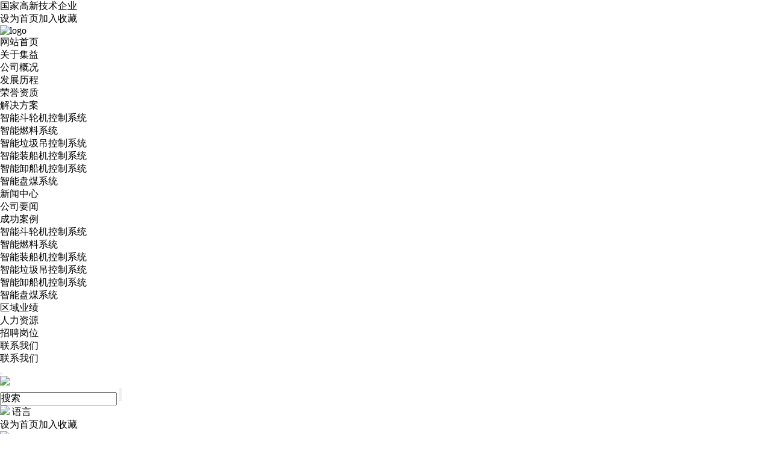

--- FILE ---
content_type: text/html; charset=utf-8
request_url: http://www.jiyitech.com/default.aspx?pageid=115&pageType=detail&id=146
body_size: 6115
content:
<!DOCTYPE html>
<html>
<head>
<title>软件工程师-人力资源部 --- 杭州集益科技有限公司</title>
<meta http-equiv="Content-Type" content="text/html; charset=utf-8">
<meta name="viewport" content="width=device-width,initial-scale=1,maximum-scale=1">
<meta name="keywords" content="">
<meta name="description" content="">
<meta name="author" content="">
<link rel="shortcut icon" href="http://www.jiyitech.com/favicon.ico" type="image/x-icon">
<link type="text/css" rel="stylesheet" href="/online_editsite/module_templates/page_common/default/css_style/old_page.css">
<link type="text/css" rel="stylesheet" href="/online_editsite/module_templates/page_common/default/container/styles/page.css">
<script language="javascript">
window.APP_PUBLIC_PATH = "http://mofine.no16.35nic.com/build/";
window._PAGE_DATA_ = [];
</script>
<script type="text/javascript" src="http://mofine.no16.35nic.com/build/bower_components/jquery/dist/jquery.min.js"> </script>
<link type="text/css" rel="stylesheet" href="/online_editsite/webjsonhtml_ashx/web_cssOnlineEditing.ashx?isEditing=0">
<script src="/online_editsite/webjsonhtml_ashx/web_jsOnlineEditing.ashx?isEditing=0"> </script> </link>
<link rel="icon" href="http://www.jiyitech.com/favicon.ico" type="image/x-icon">
<link rel="alternate" type="application/rss+xml" href="/cn/rss/rss_menu_115.xml" title="RSS 2.0 for (杭州集益科技有限公司)软件工程师-人力资源部">
<link rel="alternate" type="application/atom+xml" href="/cn/atom/atom_menu_115.xml" title="Atom 1.0 for (杭州集益科技有限公司)软件工程师-人力资源部">
<link rel="stylesheet" type="text/css" href="/templates/css_style/layout.css">
<link rel="stylesheet" type="text/css" href="/templates/css_style/swiper.min.css">
<script src="/jscript/png.js"></script>
<script type="text/javascript" src="/jscript/more_sort.js"></script>
<script type="text/javascript" src="/jscript/public.js"></script>
<script type="text/javascript" src="/jscript/usefor_user.js"></script>
<script type="text/javascript" src="/jscript/ajax.js" language="javascript"></script>
<script type="text/javascript" src="/jscript/new_common.js" language="javascript"></script>
<script type="text/javascript" src="/jscript/swfobject.js"></script>
<script type="text/javascript" src="/jscript/domtab.js" language="javascript"></script>
<script type="text/javascript" src="/onlinejs/siteedit_initjs.asp"></script>

<script type="text/javascript" src="/templates/jscript/swiper.js">
</script>
<script type="text/javascript" src="/templates/jscript/menu_list.js">
</script>
<script type="text/javascript" src="/templates/jscript/menu/ddsmoothmenu.js">
</script>
<script type="text/javascript" src="/templates/jscript/temp_public.js" language="javascript"></script>

<script type="text/javascript" src="/templates/jscript/common.js">
</script>
<link href="/templates/jscript/banner/banner.css" rel="stylesheet">

<script src="/templates/jscript/banner/superslide.js">
</script>
<script type="text/javascript" src="/templates/jscript/jquery.glide.min.js">
</script>
<script type="text/javascript" src="/templates/jscript/banner_scroll.js">
</script>
<link rel="stylesheet" type="text/css" href="/templates/css_style/banner_scroll_style.css">
</head>
<body class="cn menu_115" data-soid="115"><div style="height: 0px; width: 100%; position: relative;">
<div data-type="container" data-id="old-default" id="old-default" class="old-default"> <style type="text/css">#old-default{width: 980px; }</style>
</div>
</div>
<div style="height: 0px; width: 100%; position: relative;">
<div data-type="container" data-id="page-default" id="page-default" class="page-default"> </div>
</div>
<style type="text/css">
            /*----设置BODY下顶级子模块样式-----*/
            #page-default{
                width: 1024px; 
            }
        </style>

<div class="header">
<div class="h_top">
<div class="topbar"><div class="left"><span>国家高新技术企业</span></div><div class="lan right">
<a href="#" onclick="javascript:setHomePage('http://www.jiyitech.com/');">设为首页</a><a href="#" onclick="javascript:addFavorite('http://www.jiyitech.com/','杭州集益科技有限公司');">加入收藏</a>
</div></div>
</div>
<div class="mfbox">
<div class="logo " id="com_logo" editok="online">
<a href="/">
<img src="/upload/weblogo/2022060109420821.jpg" alt="logo">
</a>
</div>
<div class="nav ">
<div class="i_nav" id="com_mainmenu" editok="online">
<div id="smoothmenu1" class="ddsmoothmenu">
<ul>
<li class="i_n01">
<a href="/default.aspx?pageid=1" class="nava">网站首页</a>
</li>
<li id="menu_lists" class="i_n02">
<a href="/default.aspx?pageid=98" class="nava">关于集益</a>
<ul>
<li>
<a href="/default.aspx?pageid=99">公司概况</a>
</li>
<li>
<a href="/default.aspx?pageid=102">发展历程</a>
</li>
<li>
<a href="/default.aspx?pageid=103">荣誉资质</a>
</li>
</ul>
</li>
<li id="menu_lists" class="i_n03">
<a href="/default.aspx?pageid=2" class="nava">解决方案</a>
<ul>
<li>
<a href="/default.aspx?pageid=163">智能斗轮机控制系统</a>
</li>
<li>
<a href="/default.aspx?pageid=165">智能燃料系统</a>
</li>
<li>
<a href="/default.aspx?pageid=175">智能垃圾吊控制系统</a>
</li>
<li>
<a href="/default.aspx?pageid=168">智能装船机控制系统</a>
</li>
<li>
<a href="/default.aspx?pageid=164">智能卸船机控制系统</a>
</li>
<li>
<a href="/default.aspx?pageid=169">智能盘煤系统</a>
</li>
</ul>
</li>
<li id="menu_lists" class="i_n04">
<a href="/default.aspx?pageid=3" class="nava">新闻中心</a>
<ul>
<li>
<a href="/default.aspx?pageid=3&amp;sortid=225">公司要闻</a>
</li>
</ul>
</li>
<li id="menu_lists" class="i_n05">
<a href="/default.aspx?pageid=104" class="nava">成功案例</a>
<ul>
<li>
<a href="/default.aspx?pageid=166">智能斗轮机控制系统</a>
</li>
<li>
<a href="/default.aspx?pageid=108">智能燃料系统</a>
</li>
<li>
<a href="/default.aspx?pageid=110">智能装船机控制系统</a>
</li>
<li>
<a href="/default.aspx?pageid=176">智能垃圾吊控制系统</a>
</li>
<li>
<a href="/default.aspx?pageid=109">智能卸船机控制系统</a>
</li>
<li>
<a href="/default.aspx?pageid=173">智能盘煤系统</a>
</li>
<li>
<a href="/default.aspx?pageid=172">区域业绩</a>
</li>
</ul>
</li>
<li id="menu_lists" class="i_n06">
<a href="/default.aspx?pageid=113" class="nava">人力资源</a>
<ul>
<li>
<a href="/default.aspx?pageid=115">招聘岗位</a>
</li>
</ul>
</li>
<li id="menu_lists" class="i_n07">
<a href="/default.aspx?pageid=62" class="nava">联系我们</a>
<ul>
<li>
<a href="/default.aspx?pageid=118">联系我们</a>
</li>
</ul>
</li>
</ul>
</div>
</div>
</div>
<button type="button" id="top_btn" class="navbar-toggle collapsed" data-toggle="collapse" data-target="#com_mainmenu" aria-expanded="false" aria-controls="com_mainmenu">
</button>
<div class="ss  iconfont icon-search">
<div class="search-pic">
<img src="/templates/Images/sousuo.png">
</div>
<form id="productSearch" name="productSearch" action="/default.aspx?pageid=2" method="get">
<input type="hidden" id="action" name="action" value="search">
<input type="hidden" name="pageid" value="2">
<input type="text" class="inp01" value="搜索" id="seachkeywords" onclick="this.value='';focus()" name="keywords">
<input type="submit" class="fl" value="" onclick="PSearch()" id="btnSearch">
</form>
</div>
<div class="language right">
<div class="lan-pic">
<img src="/templates/Images/yuyan.png">
<span>语言</span>
</div>
<div class="lan-con">
<a href="#" onclick="javascript:setHomePage('http://www.jiyitech.com/');">设为首页</a><a href="#" onclick="javascript:addFavorite('http://www.jiyitech.com/','杭州集益科技有限公司');">加入收藏</a>
</div>
</div>
</div>
<div class="clear">
</div>
</div>
<div class="p_banner_box">
<div class="p_banner" id="com_thenm_banner" editok="online">
<div id="container">
<div id="example">
<div id="slides">
<div class="slides_container">
<div>
<a class="pimg_banner">
<img src="/upload/webbanner/2022072510292645.jpg" style="border:0px;width:autopx;height:autopx">
</a>
</div>
</div>
</div>
</div>
</div>
</div>
</div>
<div class="clear">
</div>
<div class="p_container">
<div class="row-b1">
<div class="col-l">
<div class="sidebar" id="com_thenm_sort" editok="online">
<div class="sortnavt">
<h3>人力资源</h3>
<span></span>
</div>
<div id="smoothmenu2" class="leftlist">
<div class="sidebar_l">
<ul class="sortnavul">
<li class="sortnavli-1">
<a href="/default.aspx?pageid=115" class="sortnava">招聘岗位</a>
</li>
</ul>
</div>
</div>
</div>
</div>
<div class="wp">
<div class="p_pro">
<div class="edit_nullmodule" id="com_definedkeys_1" editok="online">
</div>
<div class="clear">
</div>
<div id="com_thenm_list" editok="online" class="content">
<div class="productview">
<div class="productinfos">
<ul>
<li>
<span>部门</span>人力资源部</li>
<li>
<span>工作地点</span>杭州</li>
<li>
<span>到期时间</span>永久</li>
<li>
<span>招聘人数</span>1</li>
</ul>
</div>
<div class="productremark">
<p class="title">详细说明</p><script type="text/javascript" src="/ajax_asp/api_plus/view_permissions.asp?menuid=115&id=146"></script>
<div><span style="white-space: nowrap;">岗位类型：后端开发</span></div><div><span style="white-space: nowrap;"><br></span></div><div><span style="white-space: nowrap;">岗位职责：</span></div><div><span style="white-space: nowrap;">开发参与：</span></div><div><span style="white-space: nowrap;">1.参与项目前期调研工作；</span></div><div><span style="white-space: nowrap;">2.负责模块需求分析、设计及相应的代码编写；</span></div><div><span style="white-space: nowrap;">3.负责相应模块开发与测试文档的编写，参与项目总体文档的编制；</span></div><div><span style="white-space: nowrap;">4.参与模块间的联合调试。</span></div><div><span style="white-space: nowrap;">调试、验收参与：</span></div><div><span style="white-space: nowrap;">1.参与工程项目软件部分的部署、调试及上线试运行工作；</span></div><div><span style="white-space: nowrap;">2.参与软件设计变更内容评审，进行设计变更。</span></div><div><span style="white-space: nowrap;">技能要求：</span></div><div><span style="white-space: nowrap;">1.熟悉python或Node.js；</span></div><div><span style="white-space: nowrap;">2.熟悉SQL Server；</span></div><div><span style="white-space: nowrap;">3.熟悉TCP、UDP等常用通讯方式；</span></div><div><span style="white-space: nowrap;">4.对前端开发有一定经验者优先；</span></div><div><span style="white-space: nowrap;">5.了解Redis、Influxdb数据库者优先；</span></div><div><span style="white-space: nowrap;">任职要求：</span></div><div><span style="white-space: nowrap;">1.本科以上学历，计算机、软件、自动化、电气等相关专业；</span></div><div><span style="white-space: nowrap;">2.熟练使用svn、git等代码版本管理工具；</span></div><div><span style="white-space: nowrap;">3.良好的逻辑思维能力，勤奋好学，吃苦耐劳，有责任心；</span></div><div><span style="white-space: nowrap;">4.适应短期出差；</span></div>
<script type="text/javascript" src="/ajax_asp/countview_hits.asp?menuid=115&id=146"></script>
</div>
<div class="prevnext"> 
            <span class="prevrecord">上一条: <a href="/default.aspx?pageid=115&amp;pageType=detail&amp;id=147" title="自控工程师">自控工程师</a>
</span>
</div>
</div>
<div class="clear">
</div>
</div>
<div class="clear">
</div>
<div class="fl">
<div class="edit_nullmodule" id="com_definedkeys_2" editok="online">
</div>
</div>
<div class="fr">
<div class="edit_nullmodule" id="com_definedkeys_3" editok="online">
</div>
</div>
<div class="clear">
</div>
<div class="edit_nullmodule" id="com_definedkeys_4" editok="online">
</div>
</div>
<div class="clear">
</div>
</div>
</div>
</div>
<div class="clear">
</div>
<div class="footer">
<div class="wp">
<div class="fd_top">
<div class="fd_txt"><div class="fd_txt__box"><div class="title"><h4>联系我们</h4><p>0571-88227048</p></div><ul><li class=""><img src="/upload/ueditor/image/20220727/16589299839672850.png">地址：杭州市萧山区市心北路899号绿都港汇中心2号楼3115室</li><li class=""><img src="/upload/ueditor/image/20220727/16589299837805409.png">15824436430&nbsp; &nbsp;李先生</li></ul></div></div>
<div class="fd_menu">
<dl>
<dt>
<a href="/default.aspx?pageid=98">关于集益</a>
</dt>
<dd>
<a href="/default.aspx?pageid=99">公司概况</a>
</dd>
<dd>
<a href="/default.aspx?pageid=102">发展历程</a>
</dd>
<dd>
<a href="/default.aspx?pageid=103">荣誉资质</a>
</dd>
</dl>
<dl>
<dt>
<a href="/default.aspx?pageid=2">解决方案</a>
</dt>
<dd>
<a href="/default.aspx?pageid=163">智能斗轮机控制系统</a>
</dd>
<dd>
<a href="/default.aspx?pageid=165">智能燃料系统</a>
</dd>
<dd>
<a href="/default.aspx?pageid=175">智能垃圾吊控制系统</a>
</dd>
<dd>
<a href="/default.aspx?pageid=168">智能装船机控制系统</a>
</dd>
<dd>
<a href="/default.aspx?pageid=164">智能卸船机控制系统</a>
</dd>
<dd>
<a href="/default.aspx?pageid=169">智能盘煤系统</a>
</dd>
</dl>
<dl>
<dt>
<a href="/default.aspx?pageid=3">新闻中心</a>
</dt>
<dd>
<a href="/default.aspx?pageid=3&amp;sortid=225">公司要闻</a>
</dd>
</dl>
<dl>
<dt>
<a href="/default.aspx?pageid=104">成功案例</a>
</dt>
<dd>
<a href="/default.aspx?pageid=166">智能斗轮机控制系统</a>
</dd>
<dd>
<a href="/default.aspx?pageid=108">智能燃料系统</a>
</dd>
<dd>
<a href="/default.aspx?pageid=110">智能装船机控制系统</a>
</dd>
<dd>
<a href="/default.aspx?pageid=176">智能垃圾吊控制系统</a>
</dd>
<dd>
<a href="/default.aspx?pageid=109">智能卸船机控制系统</a>
</dd>
<dd>
<a href="/default.aspx?pageid=173">智能盘煤系统</a>
</dd>
<dd>
<a href="/default.aspx?pageid=172">区域业绩</a>
</dd>
</dl>
</div>
<div class="clear"></div>
</div>
</div>
<div class="copyright" id="com_copyright" editok="online"><div><span style="font-size: 14px;">Copyright 2022-2025 杭州集益科技有限公司. <a href="https://beian.miit.gov.cn/#/Integrated/index" target="_blank">浙ICP备07006258号-2</a>&nbsp; 技术支持：盘网互联</span></div><script type="text/javascript" language="javascript">changeNoImage();</script>
</div>
</div>
<div class="actGotop">
</div>
<div class="m_background" id="com_rotationbg" editok="online">
</div>
<script type="text/javascript">
            var bg_obj="main_container";
            var theimgs=new Array();
            var bg_type=0;	//0表示背景图片，1表示背景颜色
            var rotation_time=6000;	//表示背景轮换的间隔时间
            
            if(window.attachEvent)
            {
                window.attachEvent('onload',auto_chgbg);
            }
            else if(window.addEventListener)
            {
                window.addEventListener('load',auto_chgbg,false);
            }
            </script>
<div class="clear">
</div>
<div id="com_adsinfo" editok="online"> 
						    </div>
<div class="edit_box" id="quickEditor" style="display: none; position: absolute;z-index:101;">
<div class="edit_mask" style="z-index: 1001;" id="edit_mask" onmousedown="mouseDown()" onmouseout="mouseOut(this);" title="双击编辑内容"></div>
<div class="edit_btn_bar">
<img alt="点击编辑内容" id="imgEditIco" src="/onlinecss/images/editor_02.gif" onclick="">
<img alt="点击编辑标题" id="imgEditTit" src="/onlinecss/images/edit_titico.gif" onclick="">
<a href="#"><img alt="向上移动" id="imgBtnUp" src="/onlinecss/images/editor_03.gif" onclick=""></a>
<a href="#"><img alt="向下移动" id="imgBtnDown" src="/onlinecss/images/editor_04.gif" onclick=""></a>
<img alt="点击新增模块" id="imgBtnAdd" src="/onlinecss/images/module_add.gif" onclick="">
<a href="#"><img alt="点击删除" id="imgBtnDel" src="/onlinecss/images/editor_del.gif" onclick=""></a>
</div>
</div>
<a id="moveActiveObj" href="#" style="display: none;"></a>
<div class="popCloseBtn" id="popCloseBtn" style="display:none;" title="点击这里自动隐藏" onclick="displayNoneObj(this)"><a href="javascript:void(0);" title="关闭返回" onclick="popwin.Close()"><img src="/onlinecss/images/popbtm_close.gif">关闭返回</a></div>
<script src="/onlinejs/popeditwin/popscrollfloat.js" type="text/javascript"></script>
<script src="/onlinejs/popeditwin/untilcommon.js" type="text/javascript"></script>
<script src="/onlinejs/popeditwin/windowclass.js" type="text/javascript"></script>
<script src="/onlinejs/popeditwin/onlineedit_page.js" type="text/javascript"></script>
<script src="/onlinejs/siteedit_config.asp?nmindex=menu_115_32_60_10" type="text/javascript"></script>
<script src="/onlinejs/siteedit_overjs.asp" language="javascript" type="text/javascript"></script>
<script src="/templates/jscript/wow.min.js">
</script>
<script src="/templates/jscript/pub.js">
</script>
<script>
if (!(/msie [6|7|8|9]/i.test(navigator.userAgent))){
    new WOW().init();
};
</script>
<script src="/online_editsite/webjsonhtml_ashx/web_extendBodyBottomJs.ashx"></script>
<link type="text/css" rel="stylesheet" href="/online_editsite/webjsonhtml_ashx/web_extendBodyBottomCss.ashx">
 </body>
</html>


--- FILE ---
content_type: text/html; Charset=utf-8
request_url: http://www.jiyitech.com/ajax_asp/countview_hits.asp?menuid=115&id=146
body_size: 196
content:

            if(document.getElementById("show_countview"))
            {
            	document.getElementById("show_countview").innerHTML="706";
            }
            